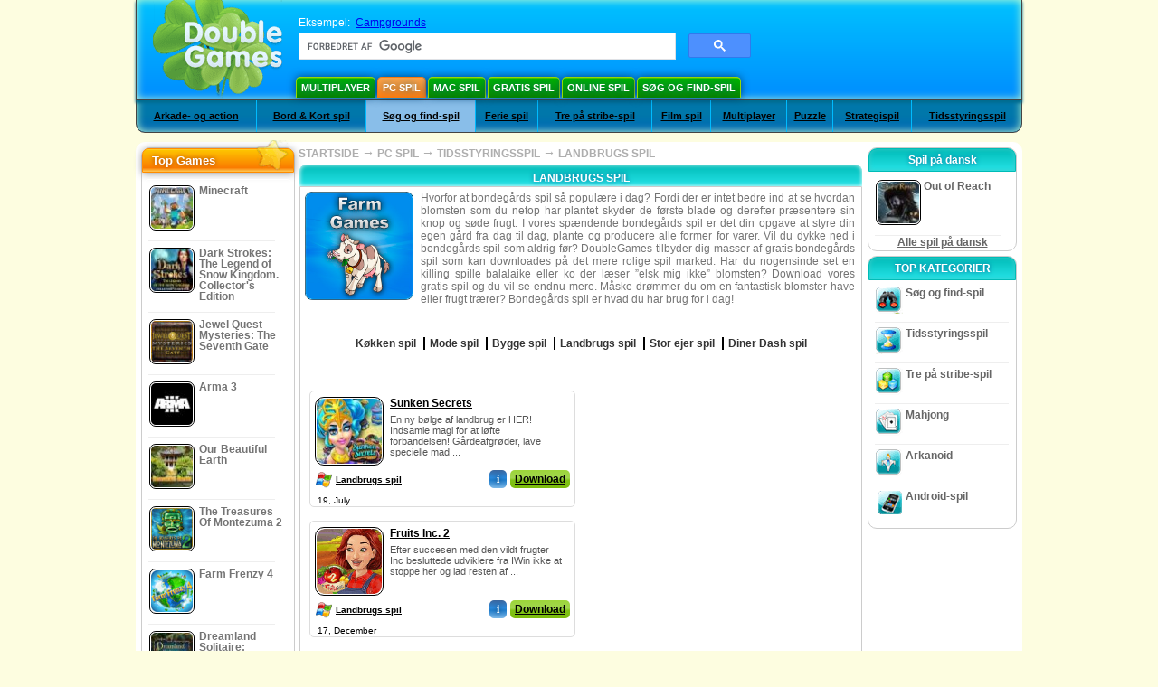

--- FILE ---
content_type: text/html
request_url: https://da.doublegames.com/games/share/time_management_games/farm_games.html
body_size: 14121
content:
<!DOCTYPE html PUBLIC "-//W3C//DTD XHTML 1.0 Transitional//EN" "http://www.w3.org/TR/xhtml1/DTD/xhtml1-transitional.dtd">
<html xmlns="http://www.w3.org/1999/xhtml">
	<head>
<script>var _google_an_acct = 'G-DEDST9JBWW';</script>
<!-- Google tag (gtag.js) -->
<script async src="https://www.googletagmanager.com/gtag/js?id=G-DEDST9JBWW"></script>

<script>
window.dataLayer = window.dataLayer || [];
function gtag(){dataLayer.push(arguments);}
gtag('js', new Date());
gtag('config', _google_an_acct);
</script>

		<meta name="viewport" content="width=device-width, initial-scale=1.0" />
																		<link rel="next" href="/games/share/time_management_games/farm_games-page2.html" />
							<title>Landbrugs spil :: Tidsstyringsspil - Download gratis spil til din PC</title>
				<link href="/css/new-design.css" rel="stylesheet" type="text/css" />
		<link rel="shortcut icon" type="image/x-icon" href="/favicon.ico" />
		<meta http-equiv="Content-language" content="en" />
		<meta http-equiv="PICS-Label" content='(PICS-1.1 "http://www.weburbia.com/safe/ratings.htm" LR (s 0))' />
		<link rel="icon" type="image/x-icon" href="/favicon.ico" />
		<meta http-equiv="Content-Type" content="text/html; charset=utf-8" />
		<meta http-equiv="Cache-Control" content="public, max-age=3600" />
		<meta name="description" content="Download gratis spil til din PC :: Landbrugs spil :: Tidsstyringsspil. Populære PC spil: Sunken Secrets, Fruits Inc. 2, Farm Frenzy: Heave Ho, Farm Frenzy Inc., My Farm, Farm Fables: Strategy Enhanced, Gardens Inc. 2 - The Road to Fame, Farm to Fork, Farm Frenzy: Ancient Rome & Farm Frenzy: Gone Fishing Double Pack, Mama Farm"/>
		<meta name="keywords" content="Landbrugs spil, Tidsstyringsspil, Computer spil, PC spil, populære spil, action, arkader, brætspil, kortspil, casino, gåder, simulationer, strategi, download gratis spil." />
		<meta name="robots" content="noodp,noydir" />
		<meta name="y_key" content="78e0f3737c3c9c40" />
		<meta http-equiv="X-UA-Compatible" content="IE=10" />
		<meta name="msvalidate.01" content="BAF447E419696A004A15507CF76BE13D" />
		<meta name="application-name" content="DoubleGames.com" />
		<meta name="msapplication-navbutton-color" content="#3480C0" />
		<meta name="msapplication-tooltip" content="Play at DoubleGames" />
		<meta name="msapplication-task" content="name=Nye spil; action-uri=//da.doublegames.com/new-games.html?utm_source=ie9&amp;utm_medium=web&amp;utm_campaign=pinned-ie9; icon-uri=//da.doublegames.com/images/ieicons/new_games.ico" />
		<meta name="msapplication-task" content="name=Online Spil; action-uri=/games/online.html?utm_source=ie9&amp;utm_medium=web&amp;utm_campaign=pinned-ie9; icon-uri=//da.doublegames.com/images/ieicons/online_games.ico" />
		<meta name="msapplication-task" content="name=PC spil; action-uri=//da.doublegames.com/games/share.html?utm_source=ie9&amp;utm_medium=web&amp;utm_campaign=pinned-ie9; icon-uri=//da.doublegames.com/images/ieicons/pc-games.ico" />
		<meta name="msapplication-task" content="name=Rabatter på spil ; action-uri=//da.doublegames.com/game-deals-and-sales.html?utm_source=ie9&amp;utm_medium=web&amp;utm_campaign=pinned-ie9; icon-uri=//da.doublegames.com/images/ieicons/sales.ico" />
					<meta property="og:image" content="/images/categories/da/farm_games.jpg" /><!-- 7812 -->
			<link rel="image_src" href="/images/categories/da/farm_games.jpg" />
							<meta property="og:url" content="https://da.doublegames.com/games/share/time_management_games/farm_games.html"/>
						<style type="text/css">#user_area,#user_links{margin-left:px !important;width:px !important;}</style>			</head>
	<body>
		<div id="background-bottom">
			<div class="main">
				<div class="header">
					<a href="/" title="De bedste gratis spil som både kan downloadeds og spilles online på din PC" class="header_logo" style="display: block"></a>
					<div id="header_search">
						<div id="search_text">
							Eksempel:&nbsp;
							<a href="/campgrounds.html">Campgrounds</a>
						</div>
						
							<script>
  								(function()
  								{
									var cx = '004770617637697292809:mr2yxtsadfo';
									var gcse = document.createElement('script');
									gcse.type = 'text/javascript';
									gcse.async = true;
									gcse.src = (document.location.protocol == 'https:' ? 'https:' : 'http:') +
										'//cse.google.com/cse.js?cx=' + cx;
									var s = document.getElementsByTagName('script')[0];
									s.parentNode.insertBefore(gcse, s);
  								})();
  							</script>
  						
						<gcse:searchbox-only></gcse:searchbox-only>
						<div id="queries"></div>
						<div class="breaker"></div>
					</div>
					<div class="header_menu_buttons">
						<select id="header_menu_buttons_select" style="display: none;" class="menu_select">
							<option value="">- Vælg platform -</option>
							<option value="/games/share.html" class="b" selected="selected">
								PC spil
							</option>
							<option value="/games/mac.html">
								Mac Spil
							</option>
							<option value="/games/free.html">
								Gratis Spil
							</option>
							<option value="/games/online.html">
								Online Spil
							</option>
							<option value="/premium-games.html">
								Premium Games
							</option>
							<option value="/games/walkthrough.html">
								Gennemgang
							</option>
														<option value="/games/android.html">
								Android-spil
							</option>
						</select>
						<a href="/games/share/multiplayer.html" title="Multiplayer" class="header_menu_button">Multiplayer</a><a href="/games/share.html" title="PC spil" class="header_menu_button header_button_active">PC spil</a><a href="/games/mac.html" title="Mac Spil" class="header_menu_button">Mac Spil</a><a href="/games/free.html" title="Gratis Spil" class="header_menu_button">Gratis Spil</a><a href="/games/online.html" title="Online Spil" class="header_menu_button">Online Spil</a><a href="/games/share/hidden_object.html" title="Søg og find-spil" class="header_menu_button">Søg og find-spil</a>
					</div>
					<div class="header_top"></div>
					<div class="header_top_podlojka"></div>
					<div class="header_menu_bottom_buttons">
																			<div id="header_subnav"><select id="header_menu_bottom_buttons_select" class="menu_select" style="display: none;"><option value="">- Vælg kategori -</option>		<option value="/games/share/arcade_action.html">Arkade- og action</option>		<option value="/games/share/board_cards.html">Bord & Kort spil</option>		<option value="/games/share/hidden_object.html">Søg og find-spil</option>		<option value="/games/share/holiday_games.html">Ferie spil</option>		<option value="/games/share/puzzle/match_3.html">Tre på stribe-spil</option>		<option value="/games/share/movie_games.html">Film spil</option>		<option value="/games/share/multiplayer.html">Multiplayer</option>		<option value="/games/share/puzzle.html">Puzzle</option>		<option value="/games/share/strategy_simulation.html">Strategispil</option>		<option value="/games/share/time_management_games.html" selected="selected" class="b">Tidsstyringsspil</option><select><ul>
  <li class="category_buttons">
		<a href="/games/share/arcade_action.html">
		Arkade- og action
	</a>
   <div class="subcategory_buttons">
	<table>
	  <tr>
		<td colspan="5" class="subcategory_buttons_text">
		  Gratis download af Arkade- og action spil til PC
		</td>
	  </tr>
	  <tr>
		<td><div>
		  		  		  <a href="/games/share/arcade_action/adventure.html"
			 title="Gratis download af Arkade- og action / Eventyrspil spil til PC">
			  Eventyrspil
		  </a>
		</div></td>
		<td><div>
		  		  		  <a href="/games/share/arcade_action/arkanoid.html"
			 title="Gratis download af Arkade- og action / Arkanoid spil til PC">
			  Arkanoid
		  </a>
		</div></td>
	  </tr>
	  <tr>
		<td><div>
		  		  		  <a href="/games/share/arcade_action/casino.html"
			 title="Gratis download af Arkade- og action / Casino spil til PC">
			  Casino
		  </a>
		</div></td>
		<td><div>
		  		  		  <a href="/games/share/arcade_action/classic_arcade.html"
			 title="Gratis download af Arkade- og action / Klassisk arkade spil til PC">
			  Klassisk arkade
		  </a>
		</div></td>
	  </tr>
	  <tr>
		<td><div>
		  		  		  <a href="/games/share/arcade_action/platformer.html"
			 title="Gratis download af Arkade- og action / Platform spil til PC">
			  Platform
		  </a>
		</div></td>
		<td><div>
		  		  		  <a href="/games/share/arcade_action/racing.html"
			 title="Gratis download af Arkade- og action / Bil spil spil til PC">
			  Bil spil
		  </a>
		</div></td>
	  </tr>
	  <tr>
		<td><div>
		  		  		  <a href="/games/share/arcade_action/shooter.html"
			 title="Gratis download af Arkade- og action / Skyde spil spil til PC">
			  Skyde spil
		  </a>
		</div></td>
		<td><div>
		  		  		  <a href="/games/share/arcade_action/tetris.html"
			 title="Gratis download af Arkade- og action / Tetris spil til PC">
			  Tetris
		  </a>
		</div></td>
	  </tr>
	</table>
   </div>
  </li>
  <li class="category_buttons">
		<a href="/games/share/board_cards.html">
		Bord & Kort spil
	</a>
   <div class="subcategory_buttons">
	<table>
	  <tr>
		<td colspan="5" class="subcategory_buttons_text">
		  Gratis download af Bord & Kort spil spil til PC
		</td>
	  </tr>
	  <tr>
		<td><div>
		  		  		  <a href="/games/share/board_cards/baccarat.html"
			 title="Gratis download af Bord & Kort spil / Baccarat spil til PC">
			  Baccarat
		  </a>
		</div></td>
		<td><div>
		  		  		  <a href="/games/share/board_cards/blackjack.html"
			 title="Gratis download af Bord & Kort spil / Blackjack spil til PC">
			  Blackjack
		  </a>
		</div></td>
	  </tr>
	  <tr>
		<td><div>
		  		  		  <a href="/games/share/board_cards/casino.html"
			 title="Gratis download af Bord & Kort spil / Casino spil til PC">
			  Casino
		  </a>
		</div></td>
		<td><div>
		  		  		  <a href="/games/share/board_cards/mahjong.html"
			 title="Gratis download af Bord & Kort spil / Mahjong spil til PC">
			  Mahjong
		  </a>
		</div></td>
	  </tr>
	  <tr>
		<td><div>
		  		  		  <a href="/games/share/board_cards/poker.html"
			 title="Gratis download af Bord & Kort spil / Poker spil til PC">
			  Poker
		  </a>
		</div></td>
		<td><div>
		  		  		  <a href="/games/share/board_cards/solitaires.html"
			 title="Gratis download af Bord & Kort spil / Kabale spil spil til PC">
			  Kabale spil
		  </a>
		</div></td>
	  </tr>
	</table>
   </div>
  </li>
  <li class="category_buttons hidden_obj">
		<a href="/games/share/hidden_object.html">
		Søg og find-spil
	</a>
   <div class="subcategory_buttons">
	<table>
	  <tr>
		<td colspan="5" class="subcategory_buttons_text">
		  Gratis download af Søg og find-spil spil til PC
		</td>
	  </tr>
	  <tr>
		<td><div>
		  		  		  <a href="/games/share/hidden_object/agatha_christie.html"
			 title="Gratis download af Søg og find-spil / Agatha Christie spil spil til PC">
			  Agatha Christie spil
		  </a>
		</div></td>
		<td><div>
		  		  		  <a href="/games/share/hidden_object/farm_games.html"
			 title="Gratis download af Søg og find-spil / Landbrugs spil spil til PC">
			  Landbrugs spil
		  </a>
		</div></td>
	  </tr>
	  <tr>
		<td><div>
		  		  		  <a href="/games/share/hidden_object/mystery_case_files.html"
			 title="Gratis download af Søg og find-spil / Mystery Case Files spil spil til PC">
			  Mystery Case Files spil
		  </a>
		</div></td>
		<td><div>
		  		  		  <a href="/games/share/hidden_object/nancy_drew.html"
			 title="Gratis download af Søg og find-spil / Nancy Drew spil spil til PC">
			  Nancy Drew spil
		  </a>
		</div></td>
	  </tr>
	  <tr>
		<td><div>
		  		  		  <a href="/games/share/hidden_object/sherlock_holmes.html"
			 title="Gratis download af Søg og find-spil / Sherlock Holmes spil spil til PC">
			  Sherlock Holmes spil
		  </a>
		</div></td>
	  </tr>
	</table>
   </div>
  </li>
  <li class="category_buttons">
		<a href="/games/share/holiday_games.html">
		Ferie spil
	</a>
   <div class="subcategory_buttons">
	<table>
	  <tr>
		<td colspan="5" class="subcategory_buttons_text">
		  Gratis download af Ferie spil spil til PC
		</td>
	  </tr>
		<td><div>
		  		  		  <a href="/games/share/holiday_games/christmas_games.html"
			 title="Gratis download af Ferie spil / Jule spil spil til PC">
			  Jule spil
		  </a>
		</div></td>
	  </tr>
		<td><div>
		  		  		  <a href="/games/share/holiday_games/easter_games.html"
			 title="Gratis download af Ferie spil /  spil til PC">
			  
		  </a>
		</div></td>
	  </tr>
		<td><div>
		  		  		  <a href="/games/share/holiday_games/halloween_games.html"
			 title="Gratis download af Ferie spil / Halloween spil spil til PC">
			  Halloween spil
		  </a>
		</div></td>
	  </tr>
		<td><div>
		  		  		  <a href="/games/share/holiday_games/thanksgiving_games.html"
			 title="Gratis download af Ferie spil / Thanksgiving spil spil til PC">
			  Thanksgiving spil
		  </a>
		</div></td>
	  </tr>
		<td><div>
		  		  		  <a href="/games/share/holiday_games/valentines_day_games.html"
			 title="Gratis download af Ferie spil /  spil til PC">
			  
		  </a>
		</div></td>
	  </tr>
	</table>
   </div>
  </li>
  <li class="category_buttons">
		<a href="/games/share/puzzle/match_3.html"
	   title="Gratis download af Tre på stribe-spil spil til PC">
		Tre på stribe-spil
	</a>
  </li>
  <li class="category_buttons">
		<a href="/games/share/movie_games.html">
		Film spil
	</a>
   <div class="subcategory_buttons">
	<table>
	  <tr>
		<td colspan="5" class="subcategory_buttons_text">
		  Gratis download af Film spil spil til PC
		</td>
	  </tr>
	  <tr>
		<td><div>
		  		  		  <a href="/games/share/movie_games/chronicles_of_narnia_games.html"
			 title="Gratis download af Film spil / Narnia spil spil til PC">
			  Narnia spil
		  </a>
		</div></td>
		<td><div>
		  		  		  <a href="/games/share/movie_games/harry_potter_games.html"
			 title="Gratis download af Film spil / Harry Potter spil spil til PC">
			  Harry Potter spil
		  </a>
		</div></td>
	  </tr>
	  <tr>
		<td><div>
		  		  		  <a href="/games/share/movie_games/madagascar_games.html"
			 title="Gratis download af Film spil / Madagascar spil spil til PC">
			  Madagascar spil
		  </a>
		</div></td>
		<td><div>
		  		  		  <a href="/games/share/movie_games/shrek_games.html"
			 title="Gratis download af Film spil / Shrek Spil spil til PC">
			  Shrek Spil
		  </a>
		</div></td>
	  </tr>
	  <tr>
		<td><div>
		  		  		  <a href="/games/share/movie_games/spongebob_games.html"
			 title="Gratis download af Film spil / Svampe bob spil spil til PC">
			  Svampe bob spil
		  </a>
		</div></td>
	  </tr>
	</table>
   </div>
  </li>
  <li class="category_buttons">
		<a href="/games/share/multiplayer.html"
	   title="Gratis download af Multiplayer spil til PC">
		Multiplayer
	</a>
  </li>
  <li class="category_buttons">
		<a href="/games/share/puzzle.html">
		Puzzle
	</a>
   <div class="subcategory_buttons">
	<table>
	  <tr>
		<td colspan="5" class="subcategory_buttons_text">
		  Gratis download af Puzzle spil til PC
		</td>
	  </tr>
	  <tr>
		<td><div>
		  		  		  <a href="/games/share/puzzle/brain_teaser.html"
			 title="Gratis download af Puzzle / Hjernevrider spil til PC">
			  Hjernevrider
		  </a>
		</div></td>
		<td><div>
		  		  		  <a href="/games/share/puzzle/bubble_puzzle.html"
			 title="Gratis download af Puzzle / Bobbel gåde spil til PC">
			  Bobbel gåde
		  </a>
		</div></td>
		<td><div>
		  		  		  <a href="/games/share/puzzle/collapse.html"
			 title="Gratis download af Puzzle / Kollaps spil til PC">
			  Kollaps
		  </a>
		</div></td>
	  </tr>
	  <tr>
		<td><div>
		  		  		  <a href="/games/share/puzzle/jigsaw.html"
			 title="Gratis download af Puzzle / Puslespil spil til PC">
			  Puslespil
		  </a>
		</div></td>
		<td><div>
		  		  		  <a href="/games/share/puzzle/lines.html"
			 title="Gratis download af Puzzle / Linjer spil til PC">
			  Linjer
		  </a>
		</div></td>
		<td><div>
		  		  		  <a href="/games/share/puzzle/mahjong.html"
			 title="Gratis download af Puzzle / Mahjong spil til PC">
			  Mahjong
		  </a>
		</div></td>
	  </tr>
	  <tr>
		<td><div>
		  		  		  <a href="/games/share/puzzle/match_3.html"
			 title="Gratis download af Puzzle / Tre på stribe-spil spil til PC">
			  Tre på stribe-spil
		  </a>
		</div></td>
		<td><div>
		  		  		  <a href="/games/share/puzzle/mosaic_puzzle.html"
			 title="Gratis download af Puzzle / Mosaik puslespil spil til PC">
			  Mosaik puslespil
		  </a>
		</div></td>
		<td><div>
		  		  		  <a href="/games/share/puzzle/nancy_drew.html"
			 title="Gratis download af Puzzle / Nancy Drew spil spil til PC">
			  Nancy Drew spil
		  </a>
		</div></td>
	  </tr>
	  <tr>
		<td><div>
		  		  		  <a href="/games/share/puzzle/sokoban.html"
			 title="Gratis download af Puzzle / Sokoban spil til PC">
			  Sokoban
		  </a>
		</div></td>
		<td><div>
		  		  		  <a href="/games/share/puzzle/spot_games.html"
			 title="Gratis download af Puzzle / Plet spil spil til PC">
			  Plet spil
		  </a>
		</div></td>
		<td><div>
		  		  		  <a href="/games/share/puzzle/sudoku.html"
			 title="Gratis download af Puzzle / Sudoku spil til PC">
			  Sudoku
		  </a>
		</div></td>
	  </tr>
	  <tr>
		<td><div>
		  		  		  <a href="/games/share/puzzle/tv_show.html"
			 title="Gratis download af Puzzle / Tv-show spil til PC">
			  Tv-show
		  </a>
		</div></td>
		<td><div>
		  		  		  <a href="/games/share/puzzle/word.html"
			 title="Gratis download af Puzzle / Ord spil til PC">
			  Ord
		  </a>
		</div></td>
		<td><div>
		  		  		  <a href="/games/share/puzzle/zuma_style.html"
			 title="Gratis download af Puzzle / Zuma-stil spil til PC">
			  Zuma-stil
		  </a>
		</div></td>
	  </tr>
	</table>
   </div>
  </li>
  <li class="category_buttons">
		<a href="/games/share/strategy_simulation.html">
		Strategispil
	</a>
   <div class="subcategory_buttons">
	<table>
	  <tr>
		<td colspan="5" class="subcategory_buttons_text">
		  Gratis download af Strategispil spil til PC
		</td>
	  </tr>
	  <tr>
		<td><div>
		  		  		  <a href="/games/share/strategy_simulation/military_strategy.html"
			 title="Gratis download af Strategispil / Militær strategi spil til PC">
			  Militær strategi
		  </a>
		</div></td>
		<td><div>
		  		  		  <a href="/games/share/strategy_simulation/other_strategies.html"
			 title="Gratis download af Strategispil / Andre strategi spil til PC">
			  Andre strategi
		  </a>
		</div></td>
	  </tr>
	  <tr>
		<td><div>
		  		  		  <a href="/games/share/strategy_simulation/rpg.html"
			 title="Gratis download af Strategispil / RPG spil til PC">
			  RPG
		  </a>
		</div></td>
		<td><div>
		  		  		  <a href="/games/share/strategy_simulation/shooter.html"
			 title="Gratis download af Strategispil / Skyde spil spil til PC">
			  Skyde spil
		  </a>
		</div></td>
	  </tr>
	  <tr>
		<td><div>
		  		  		  <a href="/games/share/strategy_simulation/sport.html"
			 title="Gratis download af Strategispil / Sport spil til PC">
			  Sport
		  </a>
		</div></td>
	  </tr>
	</table>
   </div>
  </li>
  <li class="category_buttons">
		<a href="/games/share/time_management_games.html">
		Tidsstyringsspil
	</a>
   <div class="subcategory_buttons">
	<table>
	  <tr>
		<td colspan="5" class="subcategory_buttons_text">
		  Gratis download af Tidsstyringsspil spil til PC
		</td>
	  </tr>
	  <tr>
		<td><div>
		  		  		  <a href="/games/share/time_management_games/building_games.html"
			 title="Gratis download af Tidsstyringsspil / Bygge spil spil til PC">
			  Bygge spil
		  </a>
		</div></td>
		<td><div>
		  		  		  <a href="/games/share/time_management_games/cooking_games.html"
			 title="Gratis download af Tidsstyringsspil / Køkken spil spil til PC">
			  Køkken spil
		  </a>
		</div></td>
	  </tr>
	  <tr>
		<td><div>
		  		  		  <a href="/games/share/time_management_games/diner_dash_games.html"
			 title="Gratis download af Tidsstyringsspil / Diner Dash spil spil til PC">
			  Diner Dash spil
		  </a>
		</div></td>
		<td><div>
		  		  		  <a href="/games/share/time_management_games/farm_games.html"
			 title="Gratis download af Tidsstyringsspil / Landbrugs spil spil til PC">
			  Landbrugs spil
		  </a>
		</div></td>
	  </tr>
	  <tr>
		<td><div>
		  		  		  <a href="/games/share/time_management_games/fashion_games.html"
			 title="Gratis download af Tidsstyringsspil / Mode spil spil til PC">
			  Mode spil
		  </a>
		</div></td>
		<td><div>
		  		  		  <a href="/games/share/time_management_games/tycoon_games.html"
			 title="Gratis download af Tidsstyringsspil / Stor ejer spil spil til PC">
			  Stor ejer spil
		  </a>
		</div></td>
	  </tr>
	</table>
   </div>
  </li>
</ul></div>											</div>
					
				</div>
				<div id="header_banner"></div>

				<div class="content">
					<div id="dis-cols">
						<div id="dis-cols-tr">
															<div id="dis-col1">
									<div id="bar_left">
										<div class="content_left" id="new-left-container">
											<div class="content_left_block" style="border-radius: 10px;">
												<div class="left-top-games">
													Top Games
													<div style="position:absolute; z-index:1; margin:-30px 0 0 115px; height:36px; width:36px; background:url(/images/new-design/img.png) -149px -29px no-repeat;opacity:0.5"></div>
												</div>
												<div class="content_left_into">
													<div id="list_top"><a class="link_top" href="/minecraft.html" title="Download Minecraft spil for Windows / MacOS / Linux"><div class="content_left_button1"><img class="content_left_button_tops" alt="Minecraft game" data-src="/images/localized/da/minecraft/50x50.gif" width="50px" height="50px" /><div class="content_left_button_tops_title">Minecraft</div></div><hr class="top_online" /></a><a class="link_top" href="/dark-strokes-the-legend-of-snow-kingdom-ce.html" title="Download Dark Strokes: The Legend of Snow Kingdom. Collector's Edition spil for Windows"><div class="content_left_button1"><img class="content_left_button_tops" alt="Dark Strokes: The Legend of Snow Kingdom. Collector's Edition game" data-src="/images/localized/da/dark-strokes-the-legend-of-snow-kingdom-ce/50x50.gif" width="50px" height="50px" /><div class="content_left_button_tops_title">Dark Strokes: The Legend of Snow Kingdom. Collector's Edition</div></div><hr class="top_online" /></a><a class="link_top" href="/jewel-quest-mysteries-seventh-gate.html" title="Download Jewel Quest Mysteries: The Seventh Gate spil for Windows"><div class="content_left_button1"><img class="content_left_button_tops" alt="Jewel Quest Mysteries: The Seventh Gate game" data-src="/images/localized/da/jewel-quest-mysteries-seventh-gate/50x50.gif" width="50px" height="50px" /><div class="content_left_button_tops_title">Jewel Quest Mysteries: The Seventh Gate</div></div><hr class="top_online" /></a><a class="link_top" href="/arma-3.html" title="Download Arma 3 spil for Windows"><div class="content_left_button1"><img class="content_left_button_tops" alt="Arma 3 game" data-src="/images/localized/da/arma-3/50x50.gif" width="50px" height="50px" /><div class="content_left_button_tops_title">Arma 3</div></div><hr class="top_online" /></a><a class="link_top" href="/our-beautiful-earth.html" title="Download Our Beautiful Earth spil for Windows"><div class="content_left_button1"><img class="content_left_button_tops" alt="Our Beautiful Earth game" data-src="/images/localized/da/our-beautiful-earth/50x50.gif" width="50px" height="50px" /><div class="content_left_button_tops_title">Our Beautiful Earth</div></div><hr class="top_online" /></a><a class="link_top" href="/the-treasures-of-montezuma-2.html" title="Download The Treasures Of Montezuma 2 spil for Windows"><div class="content_left_button1"><img class="content_left_button_tops" alt="The Treasures Of Montezuma 2 game" data-src="/images/localized/da/the-treasures-of-montezuma-2/50x50.gif" width="50px" height="50px" /><div class="content_left_button_tops_title">The Treasures Of Montezuma 2</div></div><hr class="top_online" /></a><a class="link_top" href="/farm-frenzy-4.html" title="Download Farm Frenzy 4 spil for Windows"><div class="content_left_button1"><img class="content_left_button_tops" alt="Farm Frenzy 4 game" data-src="/images/localized/da/farm-frenzy-4/50x50.gif" width="50px" height="50px" /><div class="content_left_button_tops_title">Farm Frenzy 4</div></div><hr class="top_online" /></a><a class="link_top" href="/dreamland-solitaire-dragons-fury.html" title="Download Dreamland Solitaire: Dragon's Fury spil for Windows"><div class="content_left_button1"><img class="content_left_button_tops" alt="Dreamland Solitaire: Dragon's Fury game" data-src="/images/localized/da/dreamland-solitaire-dragons-fury/50x50.gif" width="50px" height="50px" /><div class="content_left_button_tops_title">Dreamland Solitaire: Dragon's Fury</div></div><hr class="top_online" /></a><a class="link_top" href="/rescue-team-danger-outer-space.html" title="Download Rescue Team: Danger from Outer Space! spil for Windows"><div class="content_left_button1"><img class="content_left_button_tops" alt="Rescue Team: Danger from Outer Space! game" data-src="/images/localized/da/rescue-team-danger-outer-space/50x50.gif" width="50px" height="50px" /><div class="content_left_button_tops_title">Rescue Team: Danger from Outer Space!</div></div><hr class="top_online" /></a><a class="link_top" href="/summer-adventure-american-voyage.html" title="Download Summer Adventure: American Voyage spil for Windows"><div class="content_left_button1"><img class="content_left_button_tops" alt="Summer Adventure: American Voyage game" data-src="/images/localized/da/summer-adventure-american-voyage/50x50.gif" width="50px" height="50px" /><div class="content_left_button_tops_title">Summer Adventure: American Voyage</div></div><hr class="top_online" /></a></div>
													<a class="content_left_into_a" title="The best download games" href="/top-100-pc-games.html">Top 100 Games</a>
												</div>
											</div>
										</div>
									</div>
								</div>
														<div id="dis-col2">
								<div id="content" style="width: 632px;float: left;" itemscope  itemtype="http://schema.org/SoftwareApplication"><div class="content-onto">
	<div class="content-into">
				
			<style type="text/css">
				@media (max-width: 899px){
					div.header{
						height: 195px;
					}
					#header_banner{
						padding-top: 195px;
					}
				}
				@media (max-width: 639px){
					div.header{
						height: 225px;
					}
					#header_banner{
						padding-top: 225px;
					}
				}
				@media (max-width: 479px){
					div.header{
						height: 240px;
					}
					#header_banner{
						padding-top: 240px;
					}
				}
			</style>
		
		<div class="path" xmlns:v="http://rdf.data-vocabulary.org/#">
			<nobr typeof="v:Breadcrumb"><a rel="v:url" property="v:title" href="/" title="De bedste gratis spil som både kan downloadeds og spilles online på din PC">STARTSIDE</a></nobr>
							<nobr typeof="v:Breadcrumb"><span class="arrow">&#x2192;</span>
											<a rel="v:url" property="v:title" href="/games/share.html">PC SPIL</a>
									</nobr>
									<nobr typeof="v:Breadcrumb"><span class="arrow">&#x2192;</span>
													<a rel="v:url" property="v:title" href="/games/share/time_management_games.html" title="Se alle Tidsstyringsspil spil">TIDSSTYRINGSSPIL</a>
											</nobr>
													<nobr><span class="arrow">&#x2192;</span> <b>LANDBRUGS SPIL</b></nobr>
									</div>
		<div style="margin: 0px 5px;">
    		<h1 class="content_small_block_title5">LANDBRUGS SPIL</h1>
    		<div class="content_small_block_into" style="width:auto; height:auto;">
        							<div style="width:120px; height:120px; display:inline-block; background:url(/images/categories/da/farm_games.jpg) 0px 0px no-repeat; background-size: 120px 120px; margin:0 5px 5px 0;"></div>
	        		<div style="display:inline-block; max-width:480px; text-align:justify;color:#747474;margin-bottom:10px">Hvorfor at bondegårds spil så populære i dag? Fordi der er intet bedre ind at se hvordan blomsten som du netop har plantet skyder de første blade og derefter præsentere sin knop og søde frugt. I vores spændende bondegårds spil er det din opgave at styre din egen gård fra dag til dag, plante og producere alle former for varer. Vil du dykke ned i bondegårds spil som aldrig før? DoubleGames tilbyder dig masser af gratis bondegårds spil som kan downloades på det mere rolige spil marked. Har du nogensinde set en killing spille balalaike eller ko der læser ”elsk mig ikke” blomsten? Download vores gratis spil og du vil se endnu mere. Måske drømmer du om en fantastisk blomster have eller frugt trærer? Bondegårds spil er hvad du har brug for i dag!</div>
								<div class="addthis_toolbox addthis_default_style addthis_32x32_style">
					<a class="addthis_button_preferred_1"></a>
					<a class="addthis_button_preferred_2"></a>
					<a class="addthis_button_preferred_3"></a>
					<a class="addthis_button_preferred_4"></a>
					<a class="addthis_button_preferred_5"></a>
					<a class="addthis_button_preferred_6"></a>
					<a class="addthis_button_compact"></a>
					<a class="addthis_counter addthis_bubble_style"></a>
				</div>
	        	<div style="margin-top: 10px;">
                	                							<div class="subcat">
																							<a href="/games/share/time_management_games/cooking_games.html"									title="Se alle Køkken spil spil">
									<span>Køkken spil</span>
								</a>
																							<a href="/games/share/time_management_games/fashion_games.html"									title="Se alle Mode spil spil">
									<span>Mode spil</span>
								</a>
																							<a href="/games/share/time_management_games/building_games.html"									title="Se alle Bygge spil spil">
									<span>Bygge spil</span>
								</a>
																							<a href="/games/share/time_management_games/farm_games.html"									title="Se alle Landbrugs spil spil">
									<span>Landbrugs spil</span>
								</a>
																							<a href="/games/share/time_management_games/tycoon_games.html"									title="Se alle Stor ejer spil spil">
									<span>Stor ejer spil</span>
								</a>
																							<a href="/games/share/time_management_games/diner_dash_games.html"									title="Se alle Diner Dash spil spil">
									<span>Diner Dash spil</span>
								</a>
														<div class="breaker"></div>
						</div>
										<div style="clear:both"></div>
					<div style="display: inline-block; margin-top: 30px" id="gamelist_">
						 																												<div class="content_small_block_button2" style="width: 282px; height: 115px">
								<div class="content_small_block_button1_img">
									<a title="Gratis dowload af Sunken Secrets spillet til Windows" href="/sunken-secrets.html">
										<img width="76px" height="76px" alt="Sunken Secrets spil" src="/images/localized/da/sunken-secrets/100x100.gif" />
									</a>
								</div>
								<div style="display:inline-block; max-width:190px; margin-left: 4px; overflow: hidden; max-height: 75px;" class="block_g">
									<h2>
										<a title="Gratis dowload af Sunken Secrets spillet til Windows" href="/sunken-secrets.html">Sunken Secrets</a>
									</h2>
									<div style=" margin-top:5px; overflow: hidden; max-height: 53px;"><span>En ny bølge af landbrug er HER! Indsamle magi for at løfte forbandelsen! Gårdeafgrøder, lave specielle mad ...</span></div>
								</div>
								<div style="margin-top:5px;">
																			<div class="windows_icon20x20" alt="kan findes til Windows"></div>																												<span style="line-height:24px; font-size:10px; margin-left:3px;"><a style="line-height:22px; font-size:10px;" href="/games/share/time_management_games/farm_games.html" title="Se alle Landbrugs spil spil der gratis kan hente til Windows">Landbrugs spil</a></span>
									<div style="float:right;">
										<a title="Gratis dowload af Sunken Secrets spillet til Windows" href="/sunken-secrets.html" style="display:inline-block;" class="info_button_mini">i</a>
																																	<noindex><a id="sunken-secrets-list" lang="da" style="display:inline-block;" title="Download fuld version af Sunken Secrets til Windows" href="/download_game/pc/da/sunken-secrets" class="download_button_mini show_popup_download">Download</a></noindex>
																														</div>
									<div style="float: left; clear: both; line-height:24px; font-size:10px; margin-left:3px;">19, July</div>
									<div style="clear:both"></div>
								</div>
							</div>
						 																						<div class="list-ads-282" style="float: right; margin-right: 20px; width: 282px; height: 288px">
									
    <script type="text/javascript">
  google_ad_client    = "ca-pub-7130253114652631";
  google_ad_slot    = "9927497705";
  google_ad_width     = 300;
  google_ad_height    = 250;
//  google_ad_format    = "300x250_as";
//  google_ad_type      = "text";
//  google_ad_channel   = "1418812040";
    google_color_border = "ffffff";
  google_color_bg     = "ffffff";
    	google_color_link   = "000000";
    google_color_url    = "747474";
  google_font_link    = "arial"
  google_color_text   = "747474";
  google_alternate_ad_url = "https://da.doublegames.com/banner/300/250";
  </script>
  <script type="text/javascript" src="https://pagead2.googlesyndication.com/pagead/show_ads.js"></script>
  <noscript></noscript>
								</div>
																					<div class="content_small_block_button2" style="width: 282px; height: 115px">
								<div class="content_small_block_button1_img">
									<a title="Gratis dowload af Fruits Inc. 2 spillet til Windows" href="/fruits-inc-2.html">
										<img width="76px" height="76px" alt="Fruits Inc. 2 spil" src="/images/localized/da/fruits-inc-2/100x100.gif" />
									</a>
								</div>
								<div style="display:inline-block; max-width:190px; margin-left: 4px; overflow: hidden; max-height: 75px;" class="block_g">
									<h2>
										<a title="Gratis dowload af Fruits Inc. 2 spillet til Windows" href="/fruits-inc-2.html">Fruits Inc. 2</a>
									</h2>
									<div style=" margin-top:5px; overflow: hidden; max-height: 53px;"><span>Efter succesen med den vildt frugter Inc besluttede udviklere fra IWin ikke at stoppe her og lad resten af ...</span></div>
								</div>
								<div style="margin-top:5px;">
																			<div class="windows_icon20x20" alt="kan findes til Windows"></div>																												<span style="line-height:24px; font-size:10px; margin-left:3px;"><a style="line-height:22px; font-size:10px;" href="/games/share/time_management_games/farm_games.html" title="Se alle Landbrugs spil spil der gratis kan hente til Windows">Landbrugs spil</a></span>
									<div style="float:right;">
										<a title="Gratis dowload af Fruits Inc. 2 spillet til Windows" href="/fruits-inc-2.html" style="display:inline-block;" class="info_button_mini">i</a>
																																	<noindex><a id="fruits-inc-2-list" lang="da" style="display:inline-block;" title="Download fuld version af Fruits Inc. 2 til Windows" href="/download_game/pc/da/fruits-inc-2" class="download_button_mini show_popup_download">Download</a></noindex>
																														</div>
									<div style="float: left; clear: both; line-height:24px; font-size:10px; margin-left:3px;">17, December</div>
									<div style="clear:both"></div>
								</div>
							</div>
						 																												<div class="content_small_block_button2" style="width: 282px; height: 115px">
								<div class="content_small_block_button1_img">
									<a title="Gratis dowload af Farm Frenzy: Heave Ho spillet til Windows" href="/farm-frenzy-heave-ho.html">
										<img width="76px" height="76px" alt="Farm Frenzy: Heave Ho spil" src="/images/localized/da/farm-frenzy-heave-ho/100x100.gif" />
									</a>
								</div>
								<div style="display:inline-block; max-width:190px; margin-left: 4px; overflow: hidden; max-height: 75px;" class="block_g">
									<h2>
										<a title="Gratis dowload af Farm Frenzy: Heave Ho spillet til Windows" href="/farm-frenzy-heave-ho.html">Farm Frenzy: Heave Ho</a>
									</h2>
									<div style=" margin-top:5px; overflow: hidden; max-height: 53px;"><span>Scarlett er tilbage i en helt ny Farm Frenzy eventyr, der sætter det sjove tilbage i landbruget! Guide den ...</span></div>
								</div>
								<div style="margin-top:5px;">
																			<div class="windows_icon20x20" alt="kan findes til Windows"></div>																												<span style="line-height:24px; font-size:10px; margin-left:3px;"><a style="line-height:22px; font-size:10px;" href="/games/share/time_management_games/farm_games.html" title="Se alle Landbrugs spil spil der gratis kan hente til Windows">Landbrugs spil</a></span>
									<div style="float:right;">
										<a title="Gratis dowload af Farm Frenzy: Heave Ho spillet til Windows" href="/farm-frenzy-heave-ho.html" style="display:inline-block;" class="info_button_mini">i</a>
																																	<noindex><a id="farm-frenzy-heave-ho-list" lang="da" style="display:inline-block;" title="Download fuld version af Farm Frenzy: Heave Ho til Windows" href="/download_game/pc/da/farm-frenzy-heave-ho" class="download_button_mini show_popup_download">Download</a></noindex>
																														</div>
									<div style="float: left; clear: both; line-height:24px; font-size:10px; margin-left:3px;">27, August</div>
									<div style="clear:both"></div>
								</div>
							</div>
						 																												<div class="content_small_block_button2" style="width: 282px; height: 115px">
								<div class="content_small_block_button1_img">
									<a title="Gratis dowload af Farm Frenzy Inc. spillet til Windows" href="/farm-frenzy-inc.html">
										<img width="76px" height="76px" alt="Farm Frenzy Inc. spil" src="/images/localized/da/farm-frenzy-inc/100x100.gif" />
									</a>
								</div>
								<div style="display:inline-block; max-width:190px; margin-left: 4px; overflow: hidden; max-height: 75px;" class="block_g">
									<h2>
										<a title="Gratis dowload af Farm Frenzy Inc. spillet til Windows" href="/farm-frenzy-inc.html">Farm Frenzy Inc.</a>
									</h2>
									<div style=" margin-top:5px; overflow: hidden; max-height: 53px;"><span>Lær kunsten at landbruget! Indsamle, producere, sælge og arbejde mod uret for at bevise, at du er den bedst...</span></div>
								</div>
								<div style="margin-top:5px;">
																			<div class="windows_icon20x20" alt="kan findes til Windows"></div>																												<span style="line-height:24px; font-size:10px; margin-left:3px;"><a style="line-height:22px; font-size:10px;" href="/games/share/time_management_games/farm_games.html" title="Se alle Landbrugs spil spil der gratis kan hente til Windows">Landbrugs spil</a></span>
									<div style="float:right;">
										<a title="Gratis dowload af Farm Frenzy Inc. spillet til Windows" href="/farm-frenzy-inc.html" style="display:inline-block;" class="info_button_mini">i</a>
																																	<noindex><a id="farm-frenzy-inc-list" lang="da" style="display:inline-block;" title="Download fuld version af Farm Frenzy Inc. til Windows" href="/download_game/pc/da/farm-frenzy-inc" class="download_button_mini show_popup_download">Download</a></noindex>
																														</div>
									<div style="float: left; clear: both; line-height:24px; font-size:10px; margin-left:3px;">15, July</div>
									<div style="clear:both"></div>
								</div>
							</div>
						 																													<div class="list-ads-468 ads-list5" style="clear: both; margin: 0 auto 10px; width: 468px; height: 60px; padding: 20px">
									
<!-- banner -->
  
  <script type="text/javascript"><!--
  google_ad_client    = "ca-pub-7130253114652631";
  
  if (document.body.clientWidth>550)
  {
  	google_ad_slot    = "8651070909";
  	google_ad_width     = 468;
  	google_ad_height    = 60;
  }
  else
  {
	  /*google_ad_slot    = "9927497705";
  	  google_ad_width     = 300;
  	  google_ad_height    = 250;*/
  	  google_ad_slot    = "1661328905";
  	google_ad_width   = 320;
  	google_ad_height  = 50;
  }
  
//  google_ad_format    = "468x60_as";
  google_color_border = "ffffff";
  google_color_bg     = "ffffff";
  	google_color_link   = "000000";
    google_color_url    = "747474";
  google_color_text   = "747474";
//  google_ad_type      = "text";
//  google_ad_channel   = "1418812040";
  
if (document.body.clientWidth>550)
{
	
  google_alternate_ad_url = "https://da.doublegames.com/banner/468/60";

}
else
{
	
	google_alternate_ad_url = "https://da.doublegames.com/banner/300/250";
	
}

  //-->
  </script>
  <script type="text/javascript" src="https://pagead2.googlesyndication.com/pagead/show_ads.js"></script>
  <noscript></noscript>
  
								</div>
														<div class="content_small_block_button2" style="width: 282px; height: 115px">
								<div class="content_small_block_button1_img">
									<a title="Gratis dowload af My Farm spillet til Windows" href="/my-farm-bfg.html">
										<img width="76px" height="76px" alt="My Farm spil" src="/images/localized/da/my-farm-bfg/100x100.gif" />
									</a>
								</div>
								<div style="display:inline-block; max-width:190px; margin-left: 4px; overflow: hidden; max-height: 75px;" class="block_g">
									<h2>
										<a title="Gratis dowload af My Farm spillet til Windows" href="/my-farm-bfg.html">My Farm</a>
									</h2>
									<div style=" margin-top:5px; overflow: hidden; max-height: 53px;"><span>Tag med på denne fantastiske farm management eventyr og finde ud af om du har hvad det kræver for at admini...</span></div>
								</div>
								<div style="margin-top:5px;">
																			<div class="windows_icon20x20" alt="kan findes til Windows"></div>																												<span style="line-height:24px; font-size:10px; margin-left:3px;"><a style="line-height:22px; font-size:10px;" href="/games/share/time_management_games/farm_games.html" title="Se alle Landbrugs spil spil der gratis kan hente til Windows">Landbrugs spil</a></span>
									<div style="float:right;">
										<a title="Gratis dowload af My Farm spillet til Windows" href="/my-farm-bfg.html" style="display:inline-block;" class="info_button_mini">i</a>
																																	<noindex><a id="my-farm-bfg-list" lang="da" style="display:inline-block;" title="Download fuld version af My Farm til Windows" href="/download_game/pc/da/my-farm-bfg" class="download_button_mini show_popup_download">Download</a></noindex>
																														</div>
									<div style="float: left; clear: both; line-height:24px; font-size:10px; margin-left:3px;"> 4, September</div>
									<div style="clear:both"></div>
								</div>
							</div>
						 																												<div class="content_small_block_button2" style="width: 282px; height: 115px">
								<div class="content_small_block_button1_img">
									<a title="Gratis dowload af Farm Fables: Strategy Enhanced spillet til Windows" href="/farm-fables-strategy-enhanced.html">
										<img width="76px" height="76px" alt="Farm Fables: Strategy Enhanced spil" src="/images/localized/da/farm-fables-strategy-enhanced/100x100.gif" />
									</a>
								</div>
								<div style="display:inline-block; max-width:190px; margin-left: 4px; overflow: hidden; max-height: 75px;" class="block_g">
									<h2>
										<a title="Gratis dowload af Farm Fables: Strategy Enhanced spillet til Windows" href="/farm-fables-strategy-enhanced.html">Farm Fables: Strategy Enhanced</a>
									</h2>
									<div style=" margin-top:5px; overflow: hidden; max-height: 53px;"><span>Genoplev den oprindelige Farm fabler med nye faser, modes og funktioner! Tjen op til tr...</span></div>
								</div>
								<div style="margin-top:5px;">
																			<div class="windows_icon20x20" alt="kan findes til Windows"></div>																												<span style="line-height:24px; font-size:10px; margin-left:3px;"><a style="line-height:22px; font-size:10px;" href="/games/share/time_management_games/farm_games.html" title="Se alle Landbrugs spil spil der gratis kan hente til Windows">Landbrugs spil</a></span>
									<div style="float:right;">
										<a title="Gratis dowload af Farm Fables: Strategy Enhanced spillet til Windows" href="/farm-fables-strategy-enhanced.html" style="display:inline-block;" class="info_button_mini">i</a>
																																	<noindex><a id="farm-fables-strategy-enhanced-list" lang="da" style="display:inline-block;" title="Download fuld version af Farm Fables: Strategy Enhanced til Windows" href="/download_game/pc/da/farm-fables-strategy-enhanced" class="download_button_mini show_popup_download">Download</a></noindex>
																														</div>
									<div style="float: left; clear: both; line-height:24px; font-size:10px; margin-left:3px;"> 5, April</div>
									<div style="clear:both"></div>
								</div>
							</div>
						 																												<div class="content_small_block_button2" style="width: 282px; height: 115px">
								<div class="content_small_block_button1_img">
									<a title="Gratis dowload af Gardens Inc. 2 - The Road to Fame spillet til Windows" href="/gardens-inc-2-the-road-to-fame.html">
										<img width="76px" height="76px" alt="Gardens Inc. 2 - The Road to Fame spil" src="/images/localized/da/gardens-inc-2-the-road-to-fame/100x100.gif" />
									</a>
								</div>
								<div style="display:inline-block; max-width:190px; margin-left: 4px; overflow: hidden; max-height: 75px;" class="block_g">
									<h2>
										<a title="Gratis dowload af Gardens Inc. 2 - The Road to Fame spillet til Windows" href="/gardens-inc-2-the-road-to-fame.html">Gardens Inc. 2 - The Road to Fame</a>
									</h2>
									<div style=" margin-top:5px; overflow: hidden; max-height: 53px;"><span>Jill og Mike har brug for din hjælp til at vinde en konkurrence, der vil skyrocket dere...</span></div>
								</div>
								<div style="margin-top:5px;">
																			<div class="windows_icon20x20" alt="kan findes til Windows"></div>																												<span style="line-height:24px; font-size:10px; margin-left:3px;"><a style="line-height:22px; font-size:10px;" href="/games/share/time_management_games/farm_games.html" title="Se alle Landbrugs spil spil der gratis kan hente til Windows">Landbrugs spil</a></span>
									<div style="float:right;">
										<a title="Gratis dowload af Gardens Inc. 2 - The Road to Fame spillet til Windows" href="/gardens-inc-2-the-road-to-fame.html" style="display:inline-block;" class="info_button_mini">i</a>
																																	<noindex><a id="gardens-inc-2-the-road-to-fame-list" lang="da" style="display:inline-block;" title="Download fuld version af Gardens Inc. 2 - The Road to Fame til Windows" href="/download_game/pc/da/gardens-inc-2-the-road-to-fame" class="download_button_mini show_popup_download">Download</a></noindex>
																														</div>
									<div style="float: left; clear: both; line-height:24px; font-size:10px; margin-left:3px;">23, March</div>
									<div style="clear:both"></div>
								</div>
							</div>
						 																												<div class="content_small_block_button2" style="width: 282px; height: 115px">
								<div class="content_small_block_button1_img">
									<a title="Gratis dowload af Farm to Fork spillet til Windows" href="/farm-to-fork.html">
										<img width="76px" height="76px" alt="Farm to Fork spil" src="/images/localized/da/farm-to-fork/100x100.gif" />
									</a>
								</div>
								<div style="display:inline-block; max-width:190px; margin-left: 4px; overflow: hidden; max-height: 75px;" class="block_g">
									<h2>
										<a title="Gratis dowload af Farm to Fork spillet til Windows" href="/farm-to-fork.html">Farm to Fork</a>
									</h2>
									<div style=" margin-top:5px; overflow: hidden; max-height: 53px;"><span>Dalen af landmænd er på nippet til undergang, da den globale Mart har overhalet byens forretninger, og det ...</span></div>
								</div>
								<div style="margin-top:5px;">
																			<div class="windows_icon20x20" alt="kan findes til Windows"></div>																												<span style="line-height:24px; font-size:10px; margin-left:3px;"><a style="line-height:22px; font-size:10px;" href="/games/share/time_management_games/farm_games.html" title="Se alle Landbrugs spil spil der gratis kan hente til Windows">Landbrugs spil</a></span>
									<div style="float:right;">
										<a title="Gratis dowload af Farm to Fork spillet til Windows" href="/farm-to-fork.html" style="display:inline-block;" class="info_button_mini">i</a>
																																	<noindex><a id="farm-to-fork-list" lang="da" style="display:inline-block;" title="Download fuld version af Farm to Fork til Windows" href="/download_game/pc/da/farm-to-fork" class="download_button_mini show_popup_download">Download</a></noindex>
																														</div>
									<div style="float: left; clear: both; line-height:24px; font-size:10px; margin-left:3px;">25, February</div>
									<div style="clear:both"></div>
								</div>
							</div>
						 																													<div class="list-ads-468 ads-list9" style="clear: both; margin: 0 auto 10px; width: 468px; height: 60px; padding: 20px">
									
<!-- banner -->
  
  <script type="text/javascript"><!--
  google_ad_client    = "ca-pub-7130253114652631";
  
  if (document.body.clientWidth>550)
  {
  	google_ad_slot    = "8651070909";
  	google_ad_width     = 468;
  	google_ad_height    = 60;
  }
  else
  {
	  /*google_ad_slot    = "9927497705";
  	  google_ad_width     = 300;
  	  google_ad_height    = 250;*/
  	  google_ad_slot    = "1661328905";
  	google_ad_width   = 320;
  	google_ad_height  = 50;
  }
  
//  google_ad_format    = "468x60_as";
  google_color_border = "ffffff";
  google_color_bg     = "ffffff";
  	google_color_link   = "000000";
    google_color_url    = "747474";
  google_color_text   = "747474";
//  google_ad_type      = "text";
//  google_ad_channel   = "1418812040";
  
if (document.body.clientWidth>550)
{
	
  google_alternate_ad_url = "https://da.doublegames.com/banner/468/60";

}
else
{
	
	google_alternate_ad_url = "https://da.doublegames.com/banner/300/250";
	
}

  //-->
  </script>
  <script type="text/javascript" src="https://pagead2.googlesyndication.com/pagead/show_ads.js"></script>
  <noscript></noscript>
  
								</div>
														<div class="content_small_block_button2" style="width: 282px; height: 115px">
								<div class="content_small_block_button1_img">
									<a title="Gratis dowload af Farm Frenzy: Ancient Rome & Farm Frenzy: Gone Fishing Double Pack spillet til Windows" href="/farm-frenzy-ancien-rome-gone-fishing-double-pack.html">
										<img width="76px" height="76px" alt="Farm Frenzy: Ancient Rome & Farm Frenzy: Gone Fishing Double Pack spil" src="/images/localized/da/farm-frenzy-ancien-rome-gone-fishing-double-pack/100x100.gif" />
									</a>
								</div>
								<div style="display:inline-block; max-width:190px; margin-left: 4px; overflow: hidden; max-height: 75px;" class="block_g">
									<h2>
										<a title="Gratis dowload af Farm Frenzy: Ancient Rome & Farm Frenzy: Gone Fishing Double Pack spillet til Windows" href="/farm-frenzy-ancien-rome-gone-fishing-double-pack.html">Farm Frenzy: Ancient Rome & Farm Frenzy: Gone Fishing Double Pack</a>
									</h2>
									<div style=" margin-top:5px; overflow: hidden; max-height: 53px;"><span>To spændende Time Management spil venter på dig i den nye fantastiske udgave Farm Frenz...</span></div>
								</div>
								<div style="margin-top:5px;">
																			<div class="windows_icon20x20" alt="kan findes til Windows"></div>																												<span style="line-height:24px; font-size:10px; margin-left:3px;"><a style="line-height:22px; font-size:10px;" href="/games/share/time_management_games/farm_games.html" title="Se alle Landbrugs spil spil der gratis kan hente til Windows">Landbrugs spil</a></span>
									<div style="float:right;">
										<a title="Gratis dowload af Farm Frenzy: Ancient Rome & Farm Frenzy: Gone Fishing Double Pack spillet til Windows" href="/farm-frenzy-ancien-rome-gone-fishing-double-pack.html" style="display:inline-block;" class="info_button_mini">i</a>
																																	<noindex><a id="farm-frenzy-ancien-rome-gone-fishing-double-pack-list" lang="da" style="display:inline-block;" title="Download fuld version af Farm Frenzy: Ancient Rome & Farm Frenzy: Gone Fishing Double Pack til Windows" href="/download_game/pc/da/farm-frenzy-ancien-rome-gone-fishing-double-pack" class="download_button_mini show_popup_download">Download</a></noindex>
																														</div>
									<div style="float: left; clear: both; line-height:24px; font-size:10px; margin-left:3px;">12, June</div>
									<div style="clear:both"></div>
								</div>
							</div>
						 																												<div class="content_small_block_button2" style="width: 282px; height: 115px">
								<div class="content_small_block_button1_img">
									<a title="Gratis dowload af Mama Farm spillet til Windows" href="/mama-farm.html">
										<img width="76px" height="76px" alt="Mama Farm spil" src="/images/localized/da/mama-farm/100x100.gif" />
									</a>
								</div>
								<div style="display:inline-block; max-width:190px; margin-left: 4px; overflow: hidden; max-height: 75px;" class="block_g">
									<h2>
										<a title="Gratis dowload af Mama Farm spillet til Windows" href="/mama-farm.html">Mama Farm</a>
									</h2>
									<div style=" margin-top:5px; overflow: hidden; max-height: 53px;"><span>Køre din egen ranch i nye fascinerende Time Management spil kaldet Mama gården. Deltag i Mimi i hendes fors...</span></div>
								</div>
								<div style="margin-top:5px;">
																			<div class="windows_icon20x20" alt="kan findes til Windows"></div>																												<span style="line-height:24px; font-size:10px; margin-left:3px;"><a style="line-height:22px; font-size:10px;" href="/games/share/time_management_games/farm_games.html" title="Se alle Landbrugs spil spil der gratis kan hente til Windows">Landbrugs spil</a></span>
									<div style="float:right;">
										<a title="Gratis dowload af Mama Farm spillet til Windows" href="/mama-farm.html" style="display:inline-block;" class="info_button_mini">i</a>
																																	<noindex><a id="mama-farm-list" lang="da" style="display:inline-block;" title="Download fuld version af Mama Farm til Windows" href="/download_game/pc/da/mama-farm" class="download_button_mini show_popup_download">Download</a></noindex>
																														</div>
									<div style="float: left; clear: both; line-height:24px; font-size:10px; margin-left:3px;">11, June</div>
									<div style="clear:both"></div>
								</div>
							</div>
																	</div>
										<div class="pager-container">
  <p class="pager">
                              <span>&nbsp;</span>
            <span>1</span>
      <a href="/games/share/time_management_games/farm_games-page2.html" class="symb" title="Flere gratis Landbrugs spil spil til Windows">&#x2192;</a>
            </p>
</div>				</div>
			</div>
		</div>
			</div>
</div>
                </div>
                </div>
                <div id="dis-col3">

                                <div class="content_right" id="new-right-container">
                	                 <div id="tfg"></div>

				    <div class="content_right_block">
			<h4 class="content_right_title">Spil&nbsp;på&nbsp;dansk</h4>
			<div class="content_right_into">
			    <a href="/out-of-reach.html" title="Out of Reach spil til mac+pc+linux" class="link_color">
				<div class="content_right_button1">
				    <img src="/images/out-of-reach_50.gif" class="game-logo-50x50" alt="Out of Reach spil" /><p style="display:inline-block;max-width:80px;">&nbsp;Out of Reach</p>
				</div>
			    </a>
			    <hr style="border:none;height:1px;background:#eee;margin:-1px 0 0px 5px;width:140px;" />
			    <div class="all_local_games_link" style="text-align:center">
			        				<a href="/language/da.html" class="link_color">Alle spil på dansk</a>
			    </div>
			</div>
		    </div>
						<div style="clear:both;"></div>
		<div class="content_right_block">
				<div class="content_right_title">TOP KATEGORIER</div>
				<div class="content_right_into">
					<div class="content_right_button">
					<div class="content_right_into_button" style="background-position:-145px 0;"></div>
					<a title="Bedste Gratis Søg og find-spil spil til download på PC" href="/games/share/hidden_object.html" style="display:inline-block; max-width:110px;text-decoration: none; color: #666;">Søg og find-spil</a>
					</div>
					<hr style="border:none; height:1px; background:#eee; margin:-1px 0 0px 5px; width:148px;" />
					<div class="content_right_button">
					<div class="content_right_into_button"  style="background-position:-175px 0;"></div>
					<a title="Bedste Gratis Tidsstyringsspil spil til download på PC" href="/games/share/time_management_games.html" style="display:inline-block; max-width:110px;text-decoration: none; color: #666;">Tidsstyringsspil</a>
					</div>
					<hr style="border:none; height:1px; background:#eee; margin:-1px 0 0px 5px; width:148px;" />
					<div class="content_right_button">
					<div class="content_right_into_button" style="background-position:-205px 0;"></div>
					<a title="Bedste Gratis Tre på stribe-spil spil til download på PC" href="/games/share/puzzle/match_3.html" style="display:inline-block; max-width:110px;text-decoration: none; color: #666;">Tre på stribe-spil</a>
					</div>
					<hr style="border:none; height:1px; background:#eee; margin:-1px 0 0px 5px; width:148px;" />
					<div class="content_right_button">
					<div class="content_right_into_button"  style="background-position:-235px 0;"></div>
					<a title="Bedste Gratis Mahjong spil til download på PC" href="/games/share/board_cards/mahjong.html" style="display:inline-block; max-width:110px;text-decoration: none; color: #666;">Mahjong</a>
					</div>
					<hr style="border:none; height:1px; background:#eee; margin:-1px 0 0px 5px; width:148px;" />
					<div class="content_right_button">
					<div class="content_right_into_button" style="background-position:-265px 0;"></div>
					<a title="Bedste Gratis Arkanoid spil til download på PC" href="/games/share/arcade_action/arkanoid.html" style="display:inline-block; max-width:110px;text-decoration: none; color: #666;text-decoration: none; color: #666;">Arkanoid</a>
					</div>
										<hr style="border:none; height:1px; background:#eee; margin:-1px 0 0px 5px; width:148px;" />
					<div class="content_right_button">
						<div class="content_right_into_button"  style="background-position:-263px -30px;"></div>
						<a title="" href="//da.doublegames.com/games/android.html" style="display:inline-block; max-width:110px;text-decoration: none; color: #666;text-decoration: none; color: #666;">Android-spil</a>
					</div>
				</div>
				</div>

		</div>
				</div>
		    	</div>
		    </div>

		</div>
		<div class="footer">
		    <div class="footer_column">
			<h4 class="footer_title" style="text-align:left;"><a class="footer_title" style="font-size: 13px;" title="New Games" href="/new-games.html">Nye spil</a></h4>
			<div style="overflow: hidden; height: 13px; width: 110px;"><a href="/renown.html" title="Renown">Renown</a></div><div style="overflow: hidden; height: 13px; width: 110px;"><a href="/xcraft.html" title="Xcraft">Xcraft</a></div><div style="overflow: hidden; height: 13px; width: 110px;"><a href="/anvil.html" title="ANVIL">ANVIL</a></div><div style="overflow: hidden; height: 13px; width: 110px;"><a href="/kards.html" title="Kards">Kards</a></div><div style="overflow: hidden; height: 13px; width: 110px;"><a href="/vaults.html" title="Vaults">Vaults</a></div><div style="overflow: hidden; height: 13px; width: 110px;"><a href="/battle-for-the-galaxy.html" title="Battle For The Galaxy">Battle For The Galaxy</a></div><div style="overflow: hidden; height: 13px; width: 110px;"><a href="/deadhaus-sonata.html" title="Deadhaus Sonata">Deadhaus Sonata</a></div><div style="overflow: hidden; height: 13px; width: 110px;"><a href="/emberlight.html" title="Emberlight">Emberlight</a></div><div style="overflow: hidden; height: 13px; width: 110px;"><a href="/wild-terra-2-new-lands.html" title="Wild Terra 2: New Lands">Wild Terra 2: New Lands</a></div><div style="overflow: hidden; height: 13px; width: 110px;"><a href="/dual-universe.html" title="Dual Universe">Dual Universe</a></div>

		    </div>
		    		    <hr class="footer_column1" />
		    <div class="footer_column">
			<h4 class="footer_title">Spil spil</h4>
			<a href="//da.doublegames.com/games/share.html">PC spil</a>
			<a href="//da.doublegames.com/games/mac.html">Mac Spil</a>
			<a href="//da.doublegames.com/games/online.html">Online Spil</a>
			<a href="//da.doublegames.com/games/free.html">Gratis Spil</a>
			<a href="//da.doublegames.com/games/skillgames.html">Skill Games</a>
			<a href="//da.doublegames.com/games/mmorpg.html">MMORPG</a>
                        			<a href="//da.doublegames.com/games/android.html">Android-spil</a>
		    </div>
		    <hr class="footer_column2" />
		    <div class="footer_column">
			<h4 class="footer_title">Hurtig links</h4>
			<a href="//da.doublegames.com/reviews.html">Spil anmeldelser</a>
			<a href="//da.doublegames.com/games/walkthrough.html">Spil Walkthrough</a>
			<a href="//da.doublegames.com/game-deals-and-sales.html">Rabatter på spil </a>
			<a href="//da.doublegames.com/contests.html">Konkurrencer</a>
					    </div>
		    <hr class="footer_column3" />
		    <div class="footer_column">
			<h4 class="footer_title">Arbejd med os</h4>
			<a href="//da.doublegames.com/partners.html">Partnere</a>
			<a href="//da.doublegames.com/webmasters.html">Gratis spil til din side</a>
			<a href="//da.doublegames.com/privacy-policy.html">Regler om databeskyttelse</a>
			<a href="//da.doublegames.com/rules.html">DoubleGames regler</a>
			<a href="//da.doublegames.com/sitemap.html">Side oversigt</a>
			<a href="//da.doublegames.com/contact.html">Kontakt os</a>
			<a href="//da.doublegames.com/doublegames-faqs.html">FAQ</a>
			<a href="/advertise.html">Advertise with us</a>
		    </div>
		    		    <p class="footer_cop">&copy; DoubleGames.com 2003-2026</p>
		</div>
	    </div>
	</div>
    <script>(function(){function c(){var b=a.contentDocument||a.contentWindow.document;if(b){var d=b.createElement('script');d.innerHTML="window.__CF$cv$params={r:'9c03f3501e4c860b',t:'MTc2ODgwMDczNA=='};var a=document.createElement('script');a.src='/cdn-cgi/challenge-platform/scripts/jsd/main.js';document.getElementsByTagName('head')[0].appendChild(a);";b.getElementsByTagName('head')[0].appendChild(d)}}if(document.body){var a=document.createElement('iframe');a.height=1;a.width=1;a.style.position='absolute';a.style.top=0;a.style.left=0;a.style.border='none';a.style.visibility='hidden';document.body.appendChild(a);if('loading'!==document.readyState)c();else if(window.addEventListener)document.addEventListener('DOMContentLoaded',c);else{var e=document.onreadystatechange||function(){};document.onreadystatechange=function(b){e(b);'loading'!==document.readyState&&(document.onreadystatechange=e,c())}}}})();</script><script defer src="https://static.cloudflareinsights.com/beacon.min.js/vcd15cbe7772f49c399c6a5babf22c1241717689176015" integrity="sha512-ZpsOmlRQV6y907TI0dKBHq9Md29nnaEIPlkf84rnaERnq6zvWvPUqr2ft8M1aS28oN72PdrCzSjY4U6VaAw1EQ==" data-cf-beacon='{"version":"2024.11.0","token":"c8048bdeae3244868e73b019af7add4f","r":1,"server_timing":{"name":{"cfCacheStatus":true,"cfEdge":true,"cfExtPri":true,"cfL4":true,"cfOrigin":true,"cfSpeedBrain":true},"location_startswith":null}}' crossorigin="anonymous"></script>
</body>
</html>

<script type="text/javascript">
    var pageTracker;
    var dgTpl = {
	dgLanguage:	'da',
	iso_code:	'da_DK',
	dgDomain: 	document.location.protocol + '//da.doublegames.com',
	alert_me_text: 	'Vi sender dig en email der informere når dette spil udkommer',
	ipblock: 	'Din IP er blokeret.',
	accblock:  	'Din konto er blokeret',
	loginfail: 	'Forkert login / kodeord',
	addedtofav: 	'Spillet er blevet tilføjet til dine favoritter',
	delfromfav: 	'Slet fra favoritter.',
	removedfromfav: 'Spillet er blevet slettet fra dine favoritter.',
	addtofav: 	'Tilføj til favoritter.',
	yourrate: 	'Din rate.',
	dg_current_user:'',
	fb_app_id:	'109953452421387',
	google_an_acct: 'G-DEDST9JBWW',
	google_search_code:'partner-pub-5367950598305980:bbf1tg-khqn',
	mobile_detected_message: "You're browsing DoubleGames from your %platform% device. Would you like to go to DoubleGames Mobile and find good games for %platform%?",
	mobile_detected_button1: "Yes, go to Mobile version!",
	mobile_detected_button2: "No, stay here.",
	play_index_button: 'Spil'
    }
</script>
<script type="text/javascript" src="/js/event.new-design.js"></script>
<!-- -->
<!-- -->
<!-- special for bot -->
<!-- 18-01-2026 00:44:25 -->
	<style type="text/css">
		.pager-container{
			width: auto;
			display: block;
			text-align: center;
		}
		.pager {
			display: inline-block;
		}
		p.pager span, p.pager a {
			font-family: arial, sans-serif;
			font-size: 24pt;
			color: black;
			text-align: center !important;
			text-decoration: none;
			display: block;
			float: left;
			width: 52px;
			height: 32px;
		}
		.a_nohref{ text-decoration: none !important; }
		.a_nohref:hover{ text-decoration: none !important; }

		.top_content_adds{margin-bottom:10px; text-align:center;}

		.hit_game_block{
			width:190px;
			height:331px;
			border:1px solid #ccc;
			border-radius:5px;
		}

		.hot_games_img{width:100px; height:100px; border-radius:10px;}

		.next_page{
			height:25px;
			margin-top:2px;
			width:40px;
			text-align:center;
			line-height:22px;
			font-size:24px;
			font-weight:bold;
			display:inline-block;
			cursor:pointer;
			color:#666;
		}


		.hit_game_block img{width:140px; heigth:140px; border-radius:10px;}

		.hit_game_block_superButton{
		display: block;
		text-decoration: none;
		background: #fceabb; /* Old browsers */
		background: -moz-linear-gradient(top,  #fceabb 0%, #fccd4d 20%, #f8b500 93%, #fbdf93 100%); /* FF3.6+ */
		background: -webkit-gradient(linear, left top, left bottom, color-stop(0%,#fceabb), color-stop(20%,#fccd4d), color-stop(93%,#f8b500), color-stop(100%,#fbdf93)); /* Chrome,Safari4+ */
		background: -webkit-linear-gradient(top,  #fceabb 0%,#fccd4d 20%,#f8b500 93%,#fbdf93 100%); /* Chrome10+,Safari5.1+ */
		background: -o-linear-gradient(top,  #fceabb 0%,#fccd4d 20%,#f8b500 93%,#fbdf93 100%); /* Opera 11.10+ */
		background: -ms-linear-gradient(top,  #fceabb 0%,#fccd4d 20%,#f8b500 93%,#fbdf93 100%); /* IE10+ */
		background: linear-gradient(to bottom,  #fceabb 0%,#fccd4d 20%,#f8b500 93%,#fbdf93 100%); /* W3C */
		filter: progid:DXImageTransform.Microsoft.gradient( startColorstr='#fceabb', endColorstr='#fbdf93',GradientType=0 ); /* IE6-9 */




			height:30px;
			border:1px solid #C90;
			box-shadow:0 0 10px #FF9900 inset;
			border-radius:5px;
			text-align:center;
			font-size:12px;
			margin-top:7px;
			cursor:pointer;
			padding:3px 5px;
			font-weight:bold;
		}
		.hit_game_block_superButton:hover{
			background: #eded63; /* Old browsers */
		background: -moz-linear-gradient(top,  #eded63 1%, #f79621 78%, #eac520 100%); /* FF3.6+ */
		background: -webkit-gradient(linear, left top, left bottom, color-stop(1%,#eded63), color-stop(78%,#f79621), color-stop(100%,#eac520)); /* Chrome,Safari4+ */
		background: -webkit-linear-gradient(top,  #eded63 1%,#f79621 78%,#eac520 100%); /* Chrome10+,Safari5.1+ */
		background: -o-linear-gradient(top,  #eded63 1%,#f79621 78%,#eac520 100%); /* Opera 11.10+ */
		background: -ms-linear-gradient(top,  #eded63 1%,#f79621 78%,#eac520 100%); /* IE10+ */
		background: linear-gradient(to bottom,  #eded63 1%,#f79621 78%,#eac520 100%); /* W3C */
		filter: progid:DXImageTransform.Microsoft.gradient( startColorstr='#eded63', endColorstr='#eac520',GradientType=0 ); /* IE6-9 */

		}
		.hit_game_block_superButton .black{
			font-size: 12px;
		}
		.hit_game_block_superButton_text2{font-size:11px !important; color:#fff !important; text-shadow:0 0 3px #960; display: block}
		.hit_game_block_superButton .img_mac{
			display: block;
			float:right;
			width:27px;
			height:24px;
			margin-top:-26px;
			background:url(/images/new-design/img.png) 6px -100px no-repeat;
		}
		.hit_game_block_superButton .img_pc{
			display: block;
			float:right;
			width:27px;
			height:24px;
			margin-top:-26px;
			background:url(/images/new-design/img.png) -17px -100px no-repeat;
		}
		.hit_game_block_superButton span.img{
			display: block;
			float:right;
			width:27px;
			height:24px;
			margin-top:-26px;
			background:url(/images/new-design/img.png) no-repeat;
		}
		.hit_games_preview a.pc span.img{
			background-position: -17px -100px;
		}
		.hit_games_preview a.mac span.img{
			background-position: 6px -100px;
		}
		.hit_game_block_gameTitle{font-weight:bold; text-align:center; cursor:pointer; margin-bottom:5px;}
		.hit_game_block_gameTitle:hover{ text-decoration:underline;}

		.hot_games_button{
			padding:6px 5px;
			cursor:pointer;
			border:1px solid #ccc;
			border-radius:0 5px 5px 5px;
			margin-bottom:5px;
			margin-left:24px;
			text-align:center;
			width:100px;
			height:150px;
			display:inline-block;
			font-weight:bold;
			color:#555;
		}

		.hit_games_number{position:absolute; border:1px solid #ccc; border-radius:5px 0 0 5px; padding:7px 0; text-align:center; margin-left:-28px; margin-top:-7px; width:21px; border-right:1px solid #fff; font-weight:bold; color:#093;}

		.hit_games_preview{
			position:absolute;
			z-index:900;
			background:#fff;
			border:1px solid #ccc;
			border-radius:5px;
			padding:5px;
			width:180px;
			margin-top:-15px;
			margin-left:85px;
			display:none;
		}
		.hot_games_button:hover .hit_games_preview{display:block;}

		.trelka{
			position:absolute;
			z-index:1000;
			width: 0;
		    height: 0;
		    border-top: 14px solid transparent;
		    border-right: 28px solid #fff;
		    border-bottom: 14px solid transparent;
			margin-left:-33px;
			margin-top:21px;
		}
		.trelka2{
			position:absolute;
			z-index:899;
			width: 0;
		    height: 0;
		    border-top: 15px solid transparent;
		    border-right: 30px solid #71ab1f;
		    border-bottom: 15px solid transparent;
			margin-left:-36px;
			margin-top:20px;
		}
		.trelka3{
			position:absolute;
			z-index:890;
			width: 0;
		    height: 0;
		    border-top: 19px solid transparent;
		    border-right: 38px solid #fff;
		    border-bottom: 19px solid transparent;
			margin-left:-38px;
			margin-top:16px;
		}

		.hot_games_button:hover{
			background: #ccecff;
			background: -moz-linear-gradient(top,  #ccecff 0%, #f0f9ff 100%);
			background: -webkit-gradient(linear, left top, left bottom, color-stop(0%,#ccecff), color-stop(100%,#f0f9ff));
			background: -webkit-linear-gradient(top,  #ccecff 0%,#f0f9ff 100%);
			background: -o-linear-gradient(top,  #ccecff 0%,#f0f9ff 100%);
			background: -ms-linear-gradient(top,  #ccecff 0%,#f0f9ff 100%);
			background: linear-gradient(to bottom,  #ccecff 0%,#f0f9ff 100%);
			filter: progid:DXImageTransform.Microsoft.gradient( startColorstr='#ccecff', endColorstr='#f0f9ff',GradientType=0 );
			border:1px solid #a1dbff;
			box-shadow:0 0 10px #fff inset;

		}
		.hot_games_button:hover .hit_games_number{
		background: #bfd255; /* Old browsers */
		background: -moz-linear-gradient(top,  #bfd255 0%, #8eb92a 50%, #72aa00 51%, #9ecb2d 100%); /* FF3.6+ */
		background: -webkit-gradient(linear, left top, left bottom, color-stop(0%,#bfd255), color-stop(50%,#8eb92a), color-stop(51%,#72aa00), color-stop(100%,#9ecb2d)); /* Chrome,Safari4+ */
		background: -webkit-linear-gradient(top,  #bfd255 0%,#8eb92a 50%,#72aa00 51%,#9ecb2d 100%); /* Chrome10+,Safari5.1+ */
		background: -o-linear-gradient(top,  #bfd255 0%,#8eb92a 50%,#72aa00 51%,#9ecb2d 100%); /* Opera 11.10+ */
		background: -ms-linear-gradient(top,  #bfd255 0%,#8eb92a 50%,#72aa00 51%,#9ecb2d 100%); /* IE10+ */
		background: linear-gradient(to bottom,  #bfd255 0%,#8eb92a 50%,#72aa00 51%,#9ecb2d 100%); /* W3C */
		filter: progid:DXImageTransform.Microsoft.gradient( startColorstr='#bfd255', endColorstr='#9ecb2d',GradientType=0 ); /* IE6-9 */
		border:1px solid #7fba2c; border-right:1px solid #a1dbff; color:#fff; box-shadow:0 0 5px #fff inset; text-shadow:0 0 5px #063;
		}

		.content_right_free_into{
			padding:5px;
			font-size:12px;
			color:#666;
			font-weight:bold;
		}

		.content_right_free_title{
			background: #ffc760;
			background: -moz-linear-gradient(top,  #ffc760 0%, #ff9700 95%, #ffc760 100%);
			background: -webkit-gradient(linear, left top, left bottom, color-stop(0%,#ffc760), color-stop(95%,#ff9700), color-stop(100%,#ffc760));
			background: -webkit-linear-gradient(top,  #ffc760 0%,#ff9700 95%,#ffc760 100%);
			background: -o-linear-gradient(top,  #ffc760 0%,#ff9700 95%,#ffc760 100%);
			background: -ms-linear-gradient(top,  #ffc760 0%,#ff9700 95%,#ffc760 100%);
			background: linear-gradient(to bottom,  #ffc760 0%,#ff9700 95%,#ffc760 100%);
			filter: progid:DXImageTransform.Microsoft.gradient( startColorstr='#ffc760', endColorstr='#ffc760',GradientType=0 );
			border-radius:8px 8px 0 0;
			border-bottom: 1px solid #ff9700;
			padding:5px 5px 5px 42px;;
			font-size:12px;
			font-weight:bold;
			color:#333;
			box-shadow: 0 0 5px #FFFF99 inset;
		}

		.premium_games{
		background: #ffd63f; /* Old browsers */
		background: -moz-linear-gradient(top,  #ffd63f 0%, #fec300 5%, #fa7c00 82%, #ffc955 100%); /* FF3.6+ */
		background: -webkit-gradient(linear, left top, left bottom, color-stop(0%,#ffd63f), color-stop(5%,#fec300), color-stop(82%,#fa7c00), color-stop(100%,#ffc955)); /* Chrome,Safari4+ */
		background: -webkit-linear-gradient(top,  #ffd63f 0%,#fec300 5%,#fa7c00 82%,#ffc955 100%); /* Chrome10+,Safari5.1+ */
		background: -o-linear-gradient(top,  #ffd63f 0%,#fec300 5%,#fa7c00 82%,#ffc955 100%); /* Opera 11.10+ */
		background: -ms-linear-gradient(top,  #ffd63f 0%,#fec300 5%,#fa7c00 82%,#ffc955 100%); /* IE10+ */
		background: linear-gradient(to bottom,  #ffd63f 0%,#fec300 5%,#fa7c00 82%,#ffc955 100%); /* W3C */
		filter: progid:DXImageTransform.Microsoft.gradient( startColorstr='#ffd63f', endColorstr='#ffc955',GradientType=0 ); /* IE6-9 */
			padding:5px 10px;
			color:#FFF;
			text-shadow:0 0 5px #930;
			box-shadow:0 1px 8px #999;
			border-radius:7px;
			border: 1px solid #FF8C00;
			margin-bottom:5px;
			font-weight:bold;
			font-size:13px;
			line-height:15px;
			cursor:pointer;
		}
		.premium_games:hover{
		background: rgb(252,234,187); /* Old browsers */
		background: -moz-linear-gradient(top,  rgba(252,234,187,1) 0%, rgba(252,205,77,1) 50%, rgba(248,181,0,1) 51%, rgba(251,223,147,1) 100%); /* FF3.6+ */
		background: -webkit-gradient(linear, left top, left bottom, color-stop(0%,rgba(252,234,187,1)), color-stop(50%,rgba(252,205,77,1)), color-stop(51%,rgba(248,181,0,1)), color-stop(100%,rgba(251,223,147,1))); /* Chrome,Safari4+ */
		background: -webkit-linear-gradient(top,  rgba(252,234,187,1) 0%,rgba(252,205,77,1) 50%,rgba(248,181,0,1) 51%,rgba(251,223,147,1) 100%); /* Chrome10+,Safari5.1+ */
		background: -o-linear-gradient(top,  rgba(252,234,187,1) 0%,rgba(252,205,77,1) 50%,rgba(248,181,0,1) 51%,rgba(251,223,147,1) 100%); /* Opera 11.10+ */
		background: -ms-linear-gradient(top,  rgba(252,234,187,1) 0%,rgba(252,205,77,1) 50%,rgba(248,181,0,1) 51%,rgba(251,223,147,1) 100%); /* IE10+ */
		background: linear-gradient(to bottom,  rgba(252,234,187,1) 0%,rgba(252,205,77,1) 50%,rgba(248,181,0,1) 51%,rgba(251,223,147,1) 100%); /* W3C */
		filter: progid:DXImageTransform.Microsoft.gradient( startColorstr='#fceabb', endColorstr='#fbdf93',GradientType=0 ); /* IE6-9 */
		color:#930;
		text-shadow:none;
		}
		.premium_games div{ opacity:0.6}.premium_games:hover div{ opacity:1}
		#new-left-container .content_left_button, #new-right-container .content_right_button{
			padding:4px 5px 4px 5px;
			vertical-align:middle;
			cursor:pointer;
			border:1px solid #fff;
			border-radius:5px;
			margin-bottom:5px;
		}

		.content_small_block_button2{
			padding:6px 5px;
			cursor:pointer;
			border:1px solid #fff;
			border-radius:5px;
			margin-bottom:15px;
			width:290px;
			border:1px solid #ddd;
			float:left;
			margin-right:6px;
			margin-left: 5px;
		}

		.content_small_block_button2_img{display:inline-block; width:76px; height:76px;  border-radius:10px;}

		.content_small_block_button1{
			padding:6px 5px;
			cursor:pointer;
			border:1px solid #fff;
			border-radius:5px;
			margin-bottom:5px
		}

		.content_small_block_button1_img{display:inline-block; width:76px; height:76px; border-radius:10px;}
		#new-right-container .content_right_button1{
			padding:6px 5px;
			cursor:pointer;
			border:1px solid #fff;
			border-radius:5px;
			margin-bottom:5px;
		}
		#new-left-container  .content_left_button1{padding:6px 5px; cursor:pointer; border:1px solid #fff; border-radius:5px; margin-bottom:5px;}

		#new-left-container  .content_left_button:hover, #new-left-container  .content_left_button1:hover, .content_small_block_button1:hover, #new-right-container .content_right_button:hover, #new-right-container .content_right_button1:hover, .content_small_block_button2:hover{
			background: #ccecff;
			background: -moz-linear-gradient(top,  #ccecff 0%, #f0f9ff 100%);
			background: -webkit-gradient(linear, left top, left bottom, color-stop(0%,#ccecff), color-stop(100%,#f0f9ff));
			background: -webkit-linear-gradient(top,  #ccecff 0%,#f0f9ff 100%);
			background: -o-linear-gradient(top,  #ccecff 0%,#f0f9ff 100%);
			background: -ms-linear-gradient(top,  #ccecff 0%,#f0f9ff 100%);
			background: linear-gradient(to bottom,  #ccecff 0%,#f0f9ff 100%);
			filter: progid:DXImageTransform.Microsoft.gradient( startColorstr='#ccecff', endColorstr='#f0f9ff',GradientType=0 );
			border:1px solid #a1dbff;
			box-shadow:0 0 10px #fff inset;
		}
		#new-left-container .content_left_title, .content_right_title{
			background: #00bcb7;
			background: -moz-linear-gradient(top,  #00bcb7 0%, #26e3e8 100%);
			background: -webkit-gradient(linear, left top, left bottom, color-stop(0%,#00bcb7), color-stop(100%,#26e3e8));
			background: -webkit-linear-gradient(top,  #00bcb7 0%,#26e3e8 100%);
			background: -o-linear-gradient(top,  #00bcb7 0%,#26e3e8 100%);
			background: -ms-linear-gradient(top,  #00bcb7 0%,#26e3e8 100%);
			background: linear-gradient(to bottom,  #00bcb7 0%,#26e3e8 100%);
			filter: progid:DXImageTransform.Microsoft.gradient( startColorstr='#00bcb7', endColorstr='#26e3e8',GradientType=0 );
			border-radius:9px 9px 0 0;
			padding:5px;
			border:1px solid #3cccc9;
			border-bottom:none;
			text-align:center;
			font-size:12px;
			font-weight:bold;
			color:#fff;
			text-shadow:0 0 5px #006699;
			box-shadow: 0 0 5px #3cccc9 inset;
			border:1px solid #00bcb7;
		}
		.content_right_title2{
			background: #6d88b7; /* Old browsers */
			background: -moz-linear-gradient(top,  #6d88b7 0%, #b8c6df 100%); /* FF3.6+ */
			background: -webkit-gradient(linear, left top, left bottom, color-stop(0%,#6d88b7), color-stop(100%,#b8c6df)); /* Chrome,Safari4+ */
			background: -webkit-linear-gradient(top,  #6d88b7 0%,#b8c6df 100%); /* Chrome10+,Safari5.1+ */
			background: -o-linear-gradient(top,  #6d88b7 0%,#b8c6df 100%); /* Opera 11.10+ */
			background: -ms-linear-gradient(top,  #6d88b7 0%,#b8c6df 100%); /* IE10+ */
			background: linear-gradient(to bottom,  #6d88b7 0%,#b8c6df 100%); /* W3C */
			filter: progid:DXImageTransform.Microsoft.gradient( startColorstr='#6d88b7', endColorstr='#b8c6df',GradientType=0 ); /* IE6-9 */
			border-radius:8px 8px 0 0;
			padding:5px;
			text-align:center;
			font-size:12px;
			font-weight:bold;
			color:#fff;
			text-shadow:0 0 5px #333333;
		}
	</style>

<style>
	.popup-html,
	.popup-html2 {
		position: fixed;
		width: 100%;
		height: 100%;
		margin: 0;
		padding: 0;
		overflow: hidden;
		z-index: 4000000;
		left: 0;
		top: 0;
	}
	:after, :before {
		-webkit-box-sizing: border-box;
		-moz-box-sizing: border-box;
		box-sizing: border-box;
		clear: both;
	}
	.popup-background {
		background-color: rgba(0,0,0,0.55);
		position: absolute;
		top: 0;
		left: 0;
		bottom: 0;
		right: 0;
		overflow: auto;
		white-space: nowrap;
		text-align: center;
	}
	.popup-background:before {
		height: 100%;
		display: inline-block;
		vertical-align: middle;
		content: '';
	}
	.popup-other-games {
		background: #fff;
		border-radius: 10px;
		border: 1px solid #333;
		color: #333;
		display: inline-block;
		white-space: normal;
		vertical-align: middle;
		max-width: 520px;
		position: relative;
		margin: 30px;
	}
	.popup-other-games2 {
		max-width: 700px !important;
	}
	.popup-header {
		padding: 10px;
		overflow: auto;
	}
	.popup-header-title {
		font-size: 2em;
		font-family: Georgia, serif;
		font-weight: normal;
		/*padding-top: 0.6em;*/
		padding: 36px;
	}
	.popup-game-box {
		margin: 10px;
		padding: 4px;
		width: 140px;
		border: 1px solid transparent;
		display: inline-block;
		vertical-align: top;
	}
	.popup-game-box:focus {
		border: 1px dotted #333;
		outline: 0;
	}
	.popup-game-cover {
		border-radius: 10px;
		display: block;
		-webkit-box-shadow: 1px 1px 1px rgba(0,0,0,0.55);
		-moz-box-shadow: 1px 1px 1px rgba(0,0,0,0.55);
		-ms-box-shadow: 1px 1px 1px rgba(0,0,0,0.55);
		-o-box-shadow: 1px 1px 1px rgba(0,0,0,0.55);
		box-shadow: 1px 1px 1px rgba(0,0,0,0.55);
	}
	.popup-title-game {
		font-size: 1.3em;
		font-family: Tahoma, sans-serif;
		font-weight: normal;
		margin-top: 5px;
		margin-bottom: 0;
	}
	.popup-game-link {
		color: #333;
	}
	.popup-game-link:hover {
		text-decoration: none;
		color: #333;
	}
	.popup-cross-close{
		display: block;
		font-weight: bold;
		font-family: Tahoma;
		background-color: #333;
		right: -18px;
		top: -18px;
		color: #fff;
		line-height: 2rem;
		width: 2.2rem;
		height: 2.2rem;
		font-size: 2em;
		border-radius: 1rem;
		-webkit-transform: rotate(45deg);
		-moz-transform: rotate(45deg);
		-ms-transform: rotate(45deg);
		-o-transform: rotate(45deg);
		transform: rotate(45deg);
		position: absolute;
		cursor: pointer;
	}
	.popup-cross-close:hover,
	.popup-cross-close:focus {
		background-color: #000;
	}
</style>

<div class="popup-html" style="display:none;">
	<div class="popup-background">
		<div class="popup-other-games">
			<div class="popup-header">
				<img id="main_logo_game" f_name="midnight-castle" alt="Midnight Castle game" title="Midnight Castle game" style="border-radius:10px; margin-top: 20px" src="/images/games140/midnight-castle_140x140.jpg">
				<h1 class="popup-header-title">Derudover deler vi "Midnight Castle", en gratis skjult objekt spil fra top-10 af mange spil diagrammer. Bare installere og spille!</h1>
				<span class="popup-cross-close" onclick="jQuery('.popup-html').hide();">+</span>
			</div>
			<div class="popup-body"></div>
		</div>
	</div>
</div>

--- FILE ---
content_type: text/html; charset=utf-8
request_url: https://www.google.com/recaptcha/api2/aframe
body_size: 112
content:
<!DOCTYPE HTML><html><head><meta http-equiv="content-type" content="text/html; charset=UTF-8"></head><body><script nonce="H21MyRle1BdxUpo9qg-baQ">/** Anti-fraud and anti-abuse applications only. See google.com/recaptcha */ try{var clients={'sodar':'https://pagead2.googlesyndication.com/pagead/sodar?'};window.addEventListener("message",function(a){try{if(a.source===window.parent){var b=JSON.parse(a.data);var c=clients[b['id']];if(c){var d=document.createElement('img');d.src=c+b['params']+'&rc='+(localStorage.getItem("rc::a")?sessionStorage.getItem("rc::b"):"");window.document.body.appendChild(d);sessionStorage.setItem("rc::e",parseInt(sessionStorage.getItem("rc::e")||0)+1);localStorage.setItem("rc::h",'1768800755856');}}}catch(b){}});window.parent.postMessage("_grecaptcha_ready", "*");}catch(b){}</script></body></html>